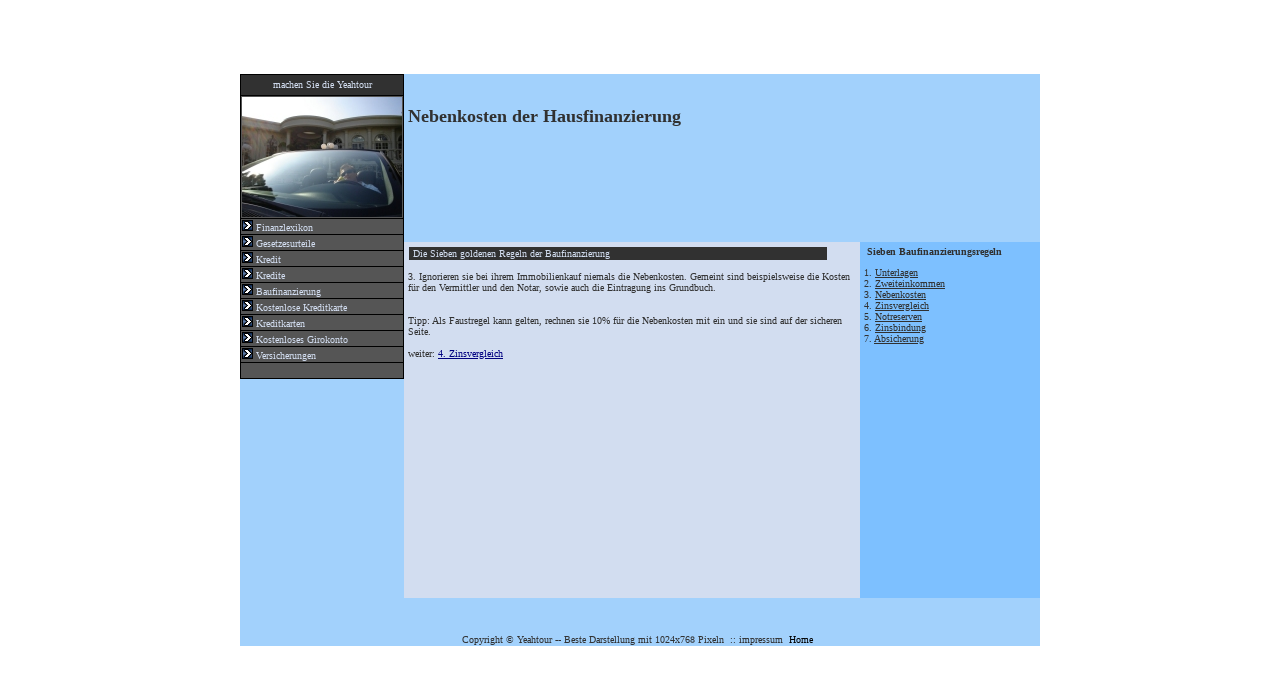

--- FILE ---
content_type: text/html
request_url: http://www.yeahtour.com/baufinanzierung/nebenkosten.htm
body_size: 2086
content:


<head>

<meta name="robots" content="index, follow">
<meta name="description" content="Informationen zu Nebenkosten einer Hausfinanzierung (Baufinanzierung): Die sieben goldenen Regeln pr�sentiert von Ihrem Finanz Informationsportal Yeahtour.">
<meta name="keywords" content="baufinanzierung, bankgeheimnis, autokredit, annuit�t, yeahtour, kredite, sofortkredit, ratenkredite, finanzierung, bank, zinsen, tilgungsraten">
<meta NAME="Content-Language" CONTENT="de">
<title>Hausfinanzierung Nebenkosten</title>
<link href="http://www.yeahtour.com/style.css" rel="stylesheet" type="text/css">

</head>

<table width="100%" height="100%" cellspacing="0" cellpadding="0">
<tr>
<td valign="middle"><center>

<table width="800" height="572" cellspacing="0" cellpadding="0">

<tr>
  <td rowspan="3" width="160" bgcolor="#A2D1FC" height="560"> <!-- NAV | Navigational Bar -->

    <table width="100%" height="100%" cellspacing="0" cellpadding="0">
      <tr>
        <td valign="top">

<table cellspacing="1" cellpadding="1" width="100%" bgColor=#000000 border=0 height="218">
    <tr>
	  <td onmouseover="style.backgroundColor='#313131'; style.cursor='hand'" onclick="location.href='http://www.yeahtour.com'" onmouseout="style.backgroundColor='#555555'" bgcolor="#313131" height="20">
        <p align="center"><font color="#D2DDF0" face="verdana" size="1">machen
        Sie die Yeahtour</font></p>
	  </td>
    </tr>
    <tr>
	  <td onmouseover="style.backgroundColor='#313131'; style.cursor='hand'" onclick="location.href='http://www.yeahtour.com'" onmouseout="style.backgroundColor='#555555'" bgcolor="#555555" height="15">
        <img border="0" src="http://www.yeahtour.com/yeahtour.jpg" width="160" height="120">
	  </td>
    </tr>
    <tr>
	  <td onmouseover="style.backgroundColor='#313131'; style.cursor='hand'" onclick="location.href='http://www.yeahtour.com/lex/'" onmouseout="style.backgroundColor='#555555'" bgcolor="#555555" height="15">
	    <font face="verdana" size="1">
        <img src="http://www.yeahtour.com/images/arrow.gif" border="0" width="11" height="11"><a href="http://www.yeahtour.com/lex/">
        <font color="#D2DDF0">Finanzlexikon</font></a></font>
	  </td>
    </tr>
    <tr>
	  <td onmouseover="style.backgroundColor='#313131'; style.cursor='hand'" onclick="location.href='http://www.yeahtour.com/urteile/'" onmouseout="style.backgroundColor='#555555'" bgcolor="#555555" height="15">
	    <font face="verdana" size="1">
        <img src="http://www.yeahtour.com/images/arrow.gif" border="0" width="11" height="11"><a href="http://www.yeahtour.com/urteile/">
        <font color="#D2DDF0">Gesetzesurteile</font></a></font>
	  </td>
    </tr>
    <tr>
	  <td onmouseover="style.backgroundColor='#313131'; style.cursor='hand'" onclick="location.href='http://kredit.yeahtour.com'" onmouseout="style.backgroundColor='#555555'" bgcolor="#555555" height="15">
	    <font face="verdana" size="1">
        <img src="http://www.yeahtour.com/images/arrow.gif" border="0" width="11" height="11"><a href="http://kredit.yeahtour.com">
        <font color="#D2DDF0">Kredit</font></a></font>
	  </td>
    </tr>
    <tr>
	  <td onmouseover="style.backgroundColor='#313131'; style.cursor='hand'" onclick="location.href='http://kredite.yeahtour.com'" onmouseout="style.backgroundColor='#555555'" bgcolor="#555555" height="9">
	    <font face="verdana" size="1">
        <img src="http://www.yeahtour.com/images/arrow.gif" border="0" width="11" height="11"><a href="http://kredite.yeahtour.com">
        <font color="#D2DDF0">Kredite</font></a></font>
	  </td>
    </tr>
    <tr>
	  <td onmouseover="style.backgroundColor='#313131'; style.cursor='hand'" onclick="location.href='http://www.yeahtour.com/lex/baufinanzierung.htm'" onmouseout="style.backgroundColor='#555555'" bgcolor="#555555" height="15">
	    <font face="verdana" size="1">
        <img src="http://www.yeahtour.com/images/arrow.gif" border="0" width="11" height="11"><a href="http://www.yeahtour.com/lex/baufinanzierung.htm">
       <font color="#D2DDF0">Baufinanzierung</font></a></font>
	  </td>
    </tr>
    <tr>
	  <td onmouseover="style.backgroundColor='#313131'; style.cursor='hand'" onclick="location.href='http://kreditkarte.yeahtour.com'" onmouseout="style.backgroundColor='#555555'" bgcolor="#555555" height="15">
	    <font face="verdana" size="1">
        <img src="http://www.yeahtour.com/images/arrow.gif" border="0" width="11" height="11"><a href="http://kreditkarte.yeahtour.com">
       <font color="#D2DDF0">Kostenlose Kreditkarte</font></a></font>
	  </td>
    </tr>
    <tr>
	  <td onmouseover="style.backgroundColor='#313131'; style.cursor='hand'" onclick="location.href='http://kreditkarten.yeahtour.com'" onmouseout="style.backgroundColor='#555555'" bgcolor="#555555" height="15">
	    <font face="verdana" size="1">
        <img src="http://www.yeahtour.com/images/arrow.gif" border="0" width="11" height="11"><a href="http://kreditkarten.yeahtour.com">
       <font color="#D2DDF0">Kreditkarten</font></a></font>
	  </td>
    </tr>
    <tr>
	  <td onmouseover="style.backgroundColor='#313131'; style.cursor='hand'" onclick="location.href='http://girokonto.yeahtour.com'" onmouseout="style.backgroundColor='#555555'" bgcolor="#555555" height="15">
	    <font face="verdana" size="1">
        <img src="http://www.yeahtour.com/images/arrow.gif" border="0" width="11" height="11"><a href="http://girokonto.yeahtour.com">
       <font color="#D2DDF0">Kostenloses Girokonto</font></a></font>
	  </td>
    </tr>
    <tr>
	  <td onmouseover="style.backgroundColor='#313131'; style.cursor='hand'" onclick="location.href='http://www.yeahtour.com/versicherungen/'" onmouseout="style.backgroundColor='#555555'" bgcolor="#555555" height="15">
	    <font face="verdana" size="1">
        <img src="http://www.yeahtour.com/images/arrow.gif" border="0" width="11" height="11"><a href="http://www.yeahtour.com/versicherungen/">
       <font color="#D2DDF0">Versicherungen</font></a></font>
	  </td>
    </tr>
    <tr>
	  <td onmouseover="style.backgroundColor='#313131'; style.cursor='hand'" onclick="location.href='http://www.yeahtour.com'" onmouseout="style.backgroundColor='#555555'" bgcolor="#555555" height="15">
       &nbsp;
	  </td>
    </tr>

</table>

        </td>
                                </tr>
</table>

</td>

<td bgcolor="#A2D1FC" height="10"> <!-- TOP BAR | Navigational Header -->
</td>
</tr>

<tr>
<td bgcolor="#A2D1FC" width="640" height="514"> <!-- BODY | Website Body-->

<table width="100%" height="100%" cellspacing="0" cellpadding="4" bgcolor="#000080">

<tr>
<td height="66" bgcolor="#A2D1FC" colspan="2">
<h2><font size="4" color="#313131">Nebenkosten der Hausfinanzierung</font></h2>
</td>
</tr>

</center>

<tr>
<td vAlign="top" height="66" bgcolor="#A2D1FC" colspan="2">
<p align="left">
</td>
</tr>

<tr>
<td height="300" width="300" bgcolor="#D2DDF0" valign="top">

<table cellspacing="1" width="420" height="13">
	<tr>
 	 <td valign="top" bgColor="#313131" height="9">
       <font face="verdana" size="1">&nbsp;<font color="#D2DDF0">Die Sieben
       goldenen Regeln der Baufinanzierung</font></font>
 	 </td>
	</tr>
</table>

<p><font color="#313131">
3.	Ignorieren sie bei ihrem Immobilienkauf niemals die Nebenkosten. Gemeint sind beispielsweise die Kosten f�r den Vermittler und den Notar, sowie auch die Eintragung ins Grundbuch.<br>
<br>
<br>
Tipp: Als Faustregel kann gelten, rechnen sie 10% f�r die Nebenkosten mit ein und sie sind auf der sicheren Seite.</font></p>
<p><font color="#313131">weiter: </font><a href="http://www.yeahtour.com/baufinanzierung/zinsvergleich.htm"><font color="#000080"><u>4.
Zinsvergleich</u></font></a></p>
<p><font face="Tahoma, Verdana, Arial" color="#555555"></font></p>
</td>
<td height="300" width="160" bgcolor="#7DC0FF" valign="top">

<p align="left"><font color="#313131">&nbsp;<b>Sieben Baufinanzierungsregeln</b></font></p>
<p align="left"><font color="#313131">1. </font><a href="http://www.yeahtour.com/baufinanzierung/unterlagen.htm"><font color="#313131"><u>Unterlagen</u></font></a><font color="#313131"><br>
2. </font><a href="http://www.yeahtour.com/baufinanzierung/zweiteinkommen.htm"><font color="#313131"><u>Zweiteinkommen</u></font></a><font color="#313131"><br>
3. </font><a href="http://www.yeahtour.com/baufinanzierung/nebenkosten.htm"><font color="#313131"><u>Nebenkosten</u></font></a><font color="#313131"><br>
4. </font><a href="http://www.yeahtour.com/baufinanzierung/zinsvergleich.htm"><font color="#313131"><u>Zinsvergleich</u></font></a><font color="#313131"><br>
5. </font><a href="http://www.yeahtour.com/baufinanzierung/notreserven.htm"><font color="#313131"><u>Notreserven</u></font></a><font color="#313131"><br>
6. </font><a href="http://www.yeahtour.com/baufinanzierung/zinsbindung.htm"><font color="#313131"><u>Zinsbindung</u></font></a><font color="#313131"><br>
7. </font><a href="http://www.yeahtour.com/baufinanzierung/absicherung.htm"><font color="#313131"><u>Absicherung</u></font></a></p>
</td>
                                </tr>
</table>

</td>
</tr>

<tr height="15">
<td bgcolor="#A2D1FC" height="36"> <!--BOTTOM | Credits -->&nbsp;</td>
</tr>

<tr>
<td bgcolor="#A2D1FC" colspan="2" height="12">
<center><font color="#313131">Copyright � Yeahtour -- Beste Darstellung mit 1024x768 Pixeln&nbsp; ::
</font> <a href="http://www.yeahtour.com/impressum.htm"><font color="#313131">impressum</font></a><font color="#313131">&nbsp; 
<a href="http://www.beepword.de/memberdateien/members101/samanta-raw">
<font color="#000000">Home</font></a></font><font color="#000000">&nbsp;&nbsp;</font></center>
</td>
</tr>

</table></td>
    </tr>
</table>

<br><br>

--- FILE ---
content_type: text/css
request_url: http://www.yeahtour.com/style.css
body_size: 930
content:
BODY {
	COLOR:#808080;
	FONT-FAMILY:verdana; 
	FONT-SIZE:10px;
	SCROLLBAR-BASE-COLOR: #2C2C2C;
	SCROLLBAR-ARROW-COLOR: #C0C0C0;
}
SELECT {
	FONT-FAMILY: Verdana,Arial,Helvetica,sans-serif;
	FONT-SIZE: 11px;
	COLOR: #000000;
	BACKGROUND-COLOR: #CFCFCF
}
TEXTAREA, .bginput {
	FONT-SIZE: 12px;
	FONT-FAMILY: Verdana,Arial,Helvetica,sans-serif;
	COLOR: #000000;
	BACKGROUND-COLOR: #CFCFCF
}
TD { 
	COLOR:#CCCCCC;
	FONT-FAMILY:verdana; 
	FONT-SIZE:10.4px;
}
A {
	font-family: verdana; 
	text-decoration: none;
}
A:link, A:visited, A:active {
	COLOR: #C0C0C0;
}
A:hover {
	COLOR: #FFFFFF;
}
#cat A:link, #cat A:visited, #cat A:active {
	COLOR: #C0C0C0;
	TEXT-DECORATION: none;
}
#cat A:hover {
	COLOR: #C0C0C0;
	TEXT-DECORATION: underline;
}
#ltlink A:link, #ltlink A:visited, #ltlink A:active {
	COLOR: #C0C0C0;
	TEXT-DECORATION: none;
}
#ltlink A:hover {
	COLOR: #FFFFFF;
	TEXT-DECORATION: underline;
}
.thtcolor {
	COLOR: #EEEEFF;
}